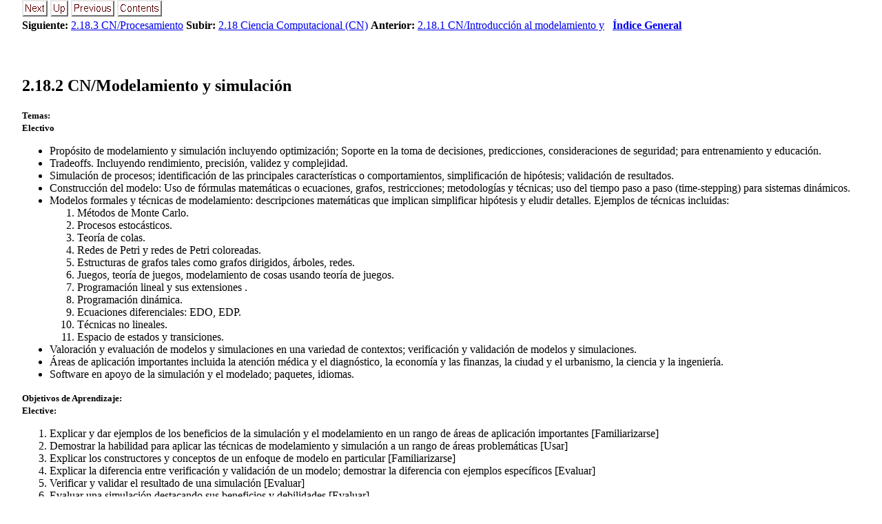

--- FILE ---
content_type: text/html
request_url: https://clei2004.spc.org.pe/Venezuela/CS-UCAB/Plan2023/2_18_2_CN_Modelamiento_y_si.html
body_size: 7693
content:
<!DOCTYPE HTML>

<!--Converted with LaTeX2HTML 2023 (Released January 1, 2023) -->
<HTML lang="en">
<HEAD>
<TITLE>2.18.2 CN/Modelamiento y simulación </TITLE>

<META HTTP-EQUIV="Content-Type" CONTENT="text/html; charset=utf-8">
<META NAME="viewport" CONTENT="width=device-width, initial-scale=1.0">
<META NAME="Generator" CONTENT="LaTeX2HTML v2023">

<LINK REL="STYLESHEET" HREF="unified-curricula-main.css">

<LINK REL="next" HREF="2_18_3_CN_Procesamiento.html">
<LINK REL="previous" HREF="2_18_1_CN_Introduccion_al_m.html">
<LINK REL="next" HREF="2_18_3_CN_Procesamiento.html">
</HEAD>

<BODY >

<DIV CLASS="navigation"><!--Navigation Panel-->
<A
 HREF="2_18_3_CN_Procesamiento.html">
<IMG WIDTH="37" HEIGHT="24" ALT="next" SRC="next.png"></A> 
<A
 HREF="2_18_Ciencia_Computacional_.html">
<IMG WIDTH="26" HEIGHT="24" ALT="up" SRC="up.png"></A> 
<A
 HREF="2_18_1_CN_Introduccion_al_m.html">
<IMG WIDTH="63" HEIGHT="24" ALT="previous" SRC="prev.png"></A> 
<A ID="tex2html2075"
  HREF="Indice_General.html">
<IMG WIDTH="65" HEIGHT="24" ALT="contents" SRC="contents.png"></A>  
<BR>
<B> Siguiente:</B> <A
 HREF="2_18_3_CN_Procesamiento.html">2.18.3 CN/Procesamiento</A>
<B> Subir:</B> <A
 HREF="2_18_Ciencia_Computacional_.html">2.18 Ciencia Computacional (CN)</A>
<B> Anterior:</B> <A
 HREF="2_18_1_CN_Introduccion_al_m.html">2.18.1 CN/Introducción al modelamiento y</A>
 &nbsp; <B>  <A ID="tex2html2076"
  HREF="Indice_General.html">Índice General</A></B> 
<BR>
<BR></DIV>
<!--End of Navigation Panel-->

<H2><A ID="SECTION008182000000000000000"></A><A ID="sec:BOK:CNModelingandSimulation"></A>
<BR>
<SPAN CLASS="arabic">2</SPAN>.<SPAN CLASS="arabic">18</SPAN>.<SPAN CLASS="arabic">2</SPAN> CN/Modelamiento y simulación 
</H2><SPAN CLASS="SCRIPTSIZE">
<SPAN  CLASS="textbf">Temas:</SPAN>
<BR><SPAN  CLASS="textbf">Electivo</SPAN>
</SPAN>
<UL>
<LI>Propósito de modelamiento y simulación incluyendo optimización; Soporte en la toma de decisiones, predicciones, consideraciones de seguridad; para entrenamiento y educación. <A ID="sec:BOK:CNModelingandSimulationTopicPurpose"></A></LI>
<LI>Tradeoffs. Incluyendo rendimiento, precisión, validez y complejidad. <A ID="sec:BOK:CNModelingandSimulationTopicTradeoffs"></A></LI>
<LI>Simulación de procesos; identificación de las principales características o comportamientos, simplificación de hipótesis; validación de resultados. <A ID="sec:BOK:CNModelingandSimulationTopicThe"></A></LI>
<LI>Construcción del modelo: Uso de fórmulas matemáticas o ecuaciones, grafos, restricciones; metodologías y técnicas; uso del tiempo paso a paso (time-stepping) para sistemas dinámicos. <A ID="sec:BOK:CNModelingandSimulationTopicModel"></A></LI>
<LI>Modelos formales y técnicas de modelamiento: descripciones matemáticas que implican simplificar hipótesis y eludir detalles. Ejemplos de técnicas incluidas:

<OL>
<LI>Métodos de Monte Carlo.
</LI>
<LI>Procesos estocásticos.
</LI>
<LI>Teoría de colas.
</LI>
<LI>Redes de Petri y redes de Petri coloreadas.
</LI>
<LI>Estructuras de grafos tales como grafos dirigidos, árboles, redes.
</LI>
<LI>Juegos, teoría de juegos, modelamiento de cosas usando teoría de juegos.
</LI>
<LI>Programación lineal y sus extensiones .
</LI>
<LI>Programación dinámica.
</LI>
<LI>Ecuaciones diferenciales: EDO, EDP.
</LI>
<LI>Técnicas no lineales.
</LI>
<LI>Espacio de estados y transiciones.
</LI>
</OL>
 <A ID="sec:BOK:CNModelingandSimulationTopicFormal"></A></LI>
<LI>Valoración y evaluación de modelos y simulaciones en una variedad de contextos; verificación y validación de modelos y simulaciones. <A ID="sec:BOK:CNModelingandSimulationTopicAssessing"></A></LI>
<LI>Áreas de aplicación importantes incluida la atención médica y el diagnóstico, la economía y las finanzas, la ciudad y el urbanismo, la ciencia y la ingeniería. <A ID="sec:BOK:CNModelingandSimulationTopicImportant"></A></LI>
<LI>Software en apoyo de la simulación y el modelado; paquetes, idiomas. <A ID="sec:BOK:CNModelingandSimulationTopicSoftware"></A></LI>
</UL><SPAN CLASS="SCRIPTSIZE">
</SPAN>
<P>
<SPAN CLASS="SCRIPTSIZE"><SPAN  CLASS="textbf">Objetivos de Aprendizaje:</SPAN>
<BR><SPAN  CLASS="textbf">Elective:</SPAN>
</SPAN>
<OL>
	<LI>Explicar y dar ejemplos de los beneficios de la simulación y el modelamiento en un rango de áreas de aplicación importantes  [Familiarizarse]<A ID="sec:BOK:CNModelingandSimulationLOExplainAnd"></A></LI>
<LI>Demostrar la habilidad para aplicar las técnicas de modelamiento y simulación a un rango de áreas problemáticas  [Usar]<A ID="sec:BOK:CNModelingandSimulationLODemonstrateThe"></A></LI>
<LI>Explicar los constructores y conceptos de un enfoque de modelo en particular  [Familiarizarse]<A ID="sec:BOK:CNModelingandSimulationLOExplainTheConcepts"></A></LI>
<LI>Explicar la diferencia entre verificación y validación de un modelo; demostrar la diferencia con ejemplos específicos  [Evaluar]<A ID="sec:BOK:CNModelingandSimulationLOExplainTheValidation"></A></LI>
<LI>Verificar y validar el resultado de una simulación  [Evaluar]<A ID="sec:BOK:CNModelingandSimulationLOVerify"></A></LI>
<LI>Evaluar una simulación destacando sus beneficios y debilidades  [Evaluar]<A ID="sec:BOK:CNModelingandSimulationLOEvaluateA"></A></LI>
<LI>Escoger una propuesta de modelado apropiada para un determinado problema o situación  [Evaluar]<A ID="sec:BOK:CNModelingandSimulationLOChoose"></A></LI>
<LI>Comparar resultados de diferentes simulaciones del mismo fenómeno y explicar cualquier diferencia  [Evaluar]<A ID="sec:BOK:CNModelingandSimulationLOCompareResults"></A></LI>
<LI>Deducir el comportamiento de un sistema a partir de los resultados de simulación del sistema  [Evaluar]<A ID="sec:BOK:CNModelingandSimulationLOInfer"></A></LI>
<LI>Extender o adaptar un modelo existente a nuevas situaciones  [Evaluar]<A ID="sec:BOK:CNModelingandSimulationLOExtend"></A></LI>
</OL><SPAN CLASS="SCRIPTSIZE">
</SPAN>
<P>
<SPAN CLASS="SCRIPTSIZE"></SPAN>
<DIV CLASS="navigation"><HR>
<!--Navigation Panel-->
<A
 HREF="2_18_3_CN_Procesamiento.html">
<IMG WIDTH="37" HEIGHT="24" ALT="next" SRC="next.png"></A> 
<A
 HREF="2_18_Ciencia_Computacional_.html">
<IMG WIDTH="26" HEIGHT="24" ALT="up" SRC="up.png"></A> 
<A
 HREF="2_18_1_CN_Introduccion_al_m.html">
<IMG WIDTH="63" HEIGHT="24" ALT="previous" SRC="prev.png"></A> 
<A ID="tex2html2075"
  HREF="Indice_General.html">
<IMG WIDTH="65" HEIGHT="24" ALT="contents" SRC="contents.png"></A>  
<BR>
<B> Siguiente:</B> <A
 HREF="2_18_3_CN_Procesamiento.html">2.18.3 CN/Procesamiento</A>
<B> Subir:</B> <A
 HREF="2_18_Ciencia_Computacional_.html">2.18 Ciencia Computacional (CN)</A>
<B> Anterior:</B> <A
 HREF="2_18_1_CN_Introduccion_al_m.html">2.18.1 CN/Introducción al modelamiento y</A>
 &nbsp; <B>  <A ID="tex2html2076"
  HREF="Indice_General.html">Índice General</A></B> </DIV>
<!--End of Navigation Panel-->
<ADDRESS>
Generado por <A HREF='http://socios.spc.org.pe/ecuadros/'>Ernesto Cuadros-Vargas</A> <ecuadros AT spc.org.pe>,               <A HREF='http://www.spc.org.pe/'>Sociedad Peruana de Computaci&oacute;n-Peru</A>,               basado en el modelo de la Computing Curricula de               <A HREF='http://www.computer.org/'>IEEE-CS</A>/<A HREF='http://www.acm.org/'>ACM</A>
</ADDRESS>
<script type="text/javascript">
var gaJsHost = (("https:" == document.location.protocol) ? "https://ssl." : "http://www.");
document.write(unescape("%3Cscript src='" + gaJsHost + "google-analytics.com/ga.js' type='text/javascript'%3E%3C/script%3E"));
</script>
<script type="text/javascript">
try
{
  var pageTracker = _gat._getTracker("UA-10936708-1");
  pageTracker._trackPageview();
}
catch(err)
{}
</script>

</BODY>
</HTML>
